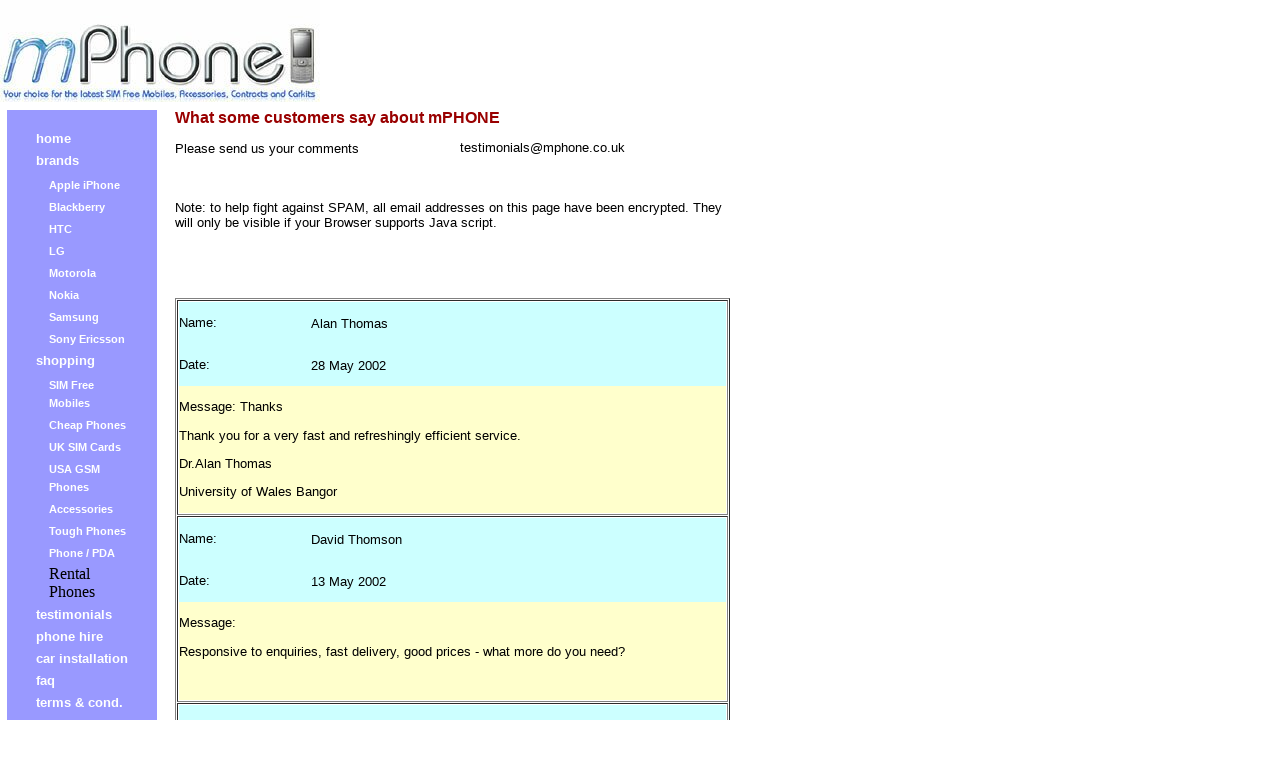

--- FILE ---
content_type: text/html; charset=windows-1252
request_url: http://mphone.co.uk/testimonials/0205.html
body_size: 4828
content:
<!DOCTYPE html>
<html>
<head>
  <title>mPHONE Testimonials - May 2002</title>
  <meta name="TITLE" content="mPHONE Testimonials - May 2002.">
  <meta name="DESCRIPTION" content="mPHONE Testimonials - May 2002. We show here the testimonials of what buyers that have bought mobile phones and accesories from mPhone online store have said about us. These pages are split by month.">
  <meta name="KEYWORDS" content="mPHONE Testimonials - May 2002">
  <meta http-equiv="Content-Type" content="text/html; charset=windows-1252">
  <link rel="stylesheet" href="../mphone.css" type="text/css">
</head>
<body bgcolor="#FFFFFF" leftmargin="0" topmargin="0" onload="">
  <table border="0" cellspacing="0" cellpadding="0" width="95%">
    <tr>
      <td>
        <table border="0" cellspacing="0" cellpadding="0">
          <tr>
            <td colspan="3" valign="top"><img src="../images/mphone.jpg" width="320" height="102" alt="mPHONE online shop" border="0"></td>
            <td>&nbsp;</td>
            <td width="500" align="center">
              <script type="text/javascript">
              <!--
              google_ad_client = "pub-4687671155375603";
              /* 468x60, data_sheets 4-sep-10 */
              google_ad_slot = "9007239736";
              google_ad_width = 468;
              google_ad_height = 60;
              //-->
              </script>
            </td>
          </tr>
        </table>
      </td>
    </tr>
    <tr>
      <td valign="top">
        <table width="100%" border="0" cellspacing="0" cellpadding="0" valign="top">
          <tr height="1">
            <td width="167" height="1" valign="top"></td>
            <td rowspan="3" height="1" width="5" valign="top" align="left"><img src="../images/spacer.gif" width="5" height="1"></td>
            <td rowspan="2" valign="top" align="left">
              <table>
                <tr bordercolor="#9999FF" bgcolor="#FFFFFF" valign="top">
                  <td colspan="5" height="518">
                    <table width="554" cellspacing="0" cellpadding="0" height="45">
                      <tr>
                        <td colspan="2"><font face="Arial, Helvetica, sans-serif" color="#990000" size="3"><b>What</b></font> <font face="Arial, Helvetica, sans-serif" color="#990000" size="3"><b>some customers say about mPHONE</b></font></td>
                      </tr>
                      <tr>
                        <td width="265"><font face="Arial, Helvetica, sans-serif" size="2">Please send us your comments</font></td>
                        <td width="287">
                          <p><img src="../images/envelope.gif" width="16" height="10" border="0"> 
                          <script language='Javascript'>


                          <!-- address -->
                          <!--
                          document.write(unescape('%74%65%73%74%69%6D%6F%6E%69%61%6C%73%40%6D%70%68%6F%6E%65%2E%63%6F%2E%75%6B'));
                          //-->
                          </script></p>
                        </td>
                      </tr>
                      <tr>
                        <td colspan="2">
                          <br>
                          <p>Note: to help fight against SPAM, all email addresses on this page have been encrypted. They will only be visible if your Browser supports Java script.</p>
                        </td>
                      </tr>
                    </table><br>
                    <br>
                    <br>
                    <table width="555" cellspacing="1" cellpadding="1" border="1">
                      <tr>
                        <td>
                          <table width="100%" cellspacing="0" cellpadding="0">
                            <tr bgcolor="#CCFFFF">
                              <td width="24%" align="left" valign="top">
                                <p>Name:</p>
                              </td>
                              <td width="76%"><font face="Arial, Helvetica, sans-serif" size="2">Alan Thomas</font></td>
                            </tr>
                            <tr bgcolor="#CCFFFF">
                              <td width="24%" align="left" valign="top">
                                <p>Date:</p>
                              </td>
                              <td width="76%"><font face="Arial, Helvetica, sans-serif" size="2">28 May 2002</font></td>
                            </tr>
                            <tr>
                              <td colspan="2" align="left" valign="top" bgcolor="#FFFFCC">
                                <p></p>
                                <p>Message: Thanks</p>
                                <p><font face="Arial, Helvetica, sans-serif" size="2">Thank you for a very fast and refreshingly efficient service.</font></p>
                                <p>Dr.Alan Thomas</p>
                                <p><font face="Arial, Helvetica, sans-serif" size="2">University of Wales Bangor</font><br></p>
                              </td>
                            </tr>
                          </table>
                        </td>
                      </tr>
                      <tr>
                        <td>
                          <table width="100%" cellspacing="0" cellpadding="0">
                            <tr bgcolor="#CCFFFF">
                              <td width="24%" align="left" valign="top">
                                <p>Name:</p>
                              </td>
                              <td width="76%"><font face="Arial, Helvetica, sans-serif" size="2">David Thomson</font></td>
                            </tr>
                            <tr bgcolor="#CCFFFF">
                              <td width="24%" align="left" valign="top">
                                <p>Date:</p>
                              </td>
                              <td width="76%"><font face="Arial, Helvetica, sans-serif" size="2">13 May 2002</font></td>
                            </tr>
                            <tr>
                              <td colspan="2" align="left" valign="top" bgcolor="#FFFFCC">
                                <p></p>
                                <p>Message:</p>
                                <p><font face="Arial, Helvetica, sans-serif" size="2">Responsive to enquiries, fast delivery, good prices - what more do you need?</font></p>
                                <p><br></p>
                              </td>
                            </tr>
                          </table>
                        </td>
                      </tr>
                      <tr>
                        <td>
                          <table width="100%" cellspacing="0" cellpadding="0">
                            <tr bgcolor="#CCFFFF">
                              <td width="24%" align="left" valign="top">
                                <p>Name:</p>
                              </td>
                              <td width="76%"><font face="Arial, Helvetica, sans-serif" size="2">Steve Nelson</font></td>
                            </tr>
                            <tr bgcolor="#CCFFFF">
                              <td width="24%" align="left" valign="top">
                                <p>Date:</p>
                              </td>
                              <td width="76%"><font face="Arial, Helvetica, sans-serif" size="2">10 May 2002</font></td>
                            </tr>
                            <tr>
                              <td colspan="2" align="left" valign="top" bgcolor="#FFFFCC">
                                <p></p>
                                <p>Message:</p>
                                <p><font face="Arial, Helvetica, sans-serif" size="2">Ordered on Wednesday, Delivered by Friday what more could you want. Superb service from a superb company.</font></p>
                                <p><br></p>
                              </td>
                            </tr>
                          </table>
                        </td>
                      </tr>
                      <tr>
                        <td>
                          <table width="100%" cellspacing="0" cellpadding="0">
                            <tr bgcolor="#CCFFFF">
                              <td width="24%" align="left" valign="top">
                                <p>Name:</p>
                              </td>
                              <td width="76%"><font face="Arial, Helvetica, sans-serif" size="2">Steve Wiener</font></td>
                            </tr>
                            <tr bgcolor="#CCFFFF">
                              <td width="24%" align="left" valign="top">
                                <p>Date:</p>
                              </td>
                              <td width="76%"><font face="Arial, Helvetica, sans-serif" size="2">06 May 2002</font></td>
                            </tr>
                            <tr>
                              <td colspan="2" align="left" valign="top" bgcolor="#FFFFCC">
                                <p></p>
                                <p>Message: Great Service</p>
                                <p><font face="Arial, Helvetica, sans-serif" size="2">In spite of repeated problems with my credit card company you followed through and made the process of international ordering as smooth as possible. Once we got the credit card issue resolved the merchandise was shipped the same day and received in the US within 2. Thank you for the help and I would not hesitate to purchase more from you or recommend you to others!<br></font></p>
                              </td>
                            </tr>
                          </table>
                        </td>
                      </tr>
                      <tr>
                        <td>
                          <table width="100%" cellspacing="0" cellpadding="0">
                            <tr bgcolor="#CCFFFF">
                              <td width="24%" align="left" valign="top">
                                <p>Name:</p>
                              </td>
                              <td width="76%"><font face="Arial, Helvetica, sans-serif" size="2">Richard Nolan</font></td>
                            </tr>
                            <tr bgcolor="#CCFFFF">
                              <td width="24%" align="left" valign="top">
                                <p>Date:</p>
                              </td>
                              <td width="76%"><font face="Arial, Helvetica, sans-serif" size="2">04 May 2002</font></td>
                            </tr>
                            <tr>
                              <td colspan="2" align="left" valign="top" bgcolor="#FFFFCC">
                                <p></p>
                                <p>Message: Motorola <a href="../car.html">Hands-Free Car Kit</a></p>
                                <p><font face="Arial, Helvetica, sans-serif" size="2">Thanks for the fast turnaround on the recently ordered hands-free car kit. I found your staff very helpful, knowledgeable and your prices to be fantastic. I would not hesitate in recommending or using mPhone again in the future.<br></font></p>
                              </td>
                            </tr>
                          </table>
                        </td>
                      </tr>
                      <tr>
                        <td>
                          <table width="100%" cellspacing="0" cellpadding="0">
                            <tr bgcolor="#CCFFFF">
                              <td width="24%" align="left" valign="top">
                                <p>Name:</p>
                              </td>
                              <td width="76%"><font face="Arial, Helvetica, sans-serif" size="2">Guy Davis</font></td>
                            </tr>
                            <tr bgcolor="#CCFFFF">
                              <td width="24%" align="left" valign="top">
                                <p>Date:</p>
                              </td>
                              <td width="76%"><font face="Arial, Helvetica, sans-serif" size="2">03 May 2002</font></td>
                            </tr>
                            <tr>
                              <td colspan="2" align="left" valign="top" bgcolor="#FFFFCC">
                                <p></p>
                                <p>Message: <a href="../nokia/6310i.html">Nokia 6310 i</a></p>
                                <p><font face="Arial, Helvetica, sans-serif" size="2">Thanks for the fast & efficient service. Ordered Tues. arrived first thing Friday.</font></p>
                                <p>&nbsp;</p>
                              </td>
                            </tr>
                          </table>
                        </td>
                      </tr>
                      <tr>
                        <td>
                          <table width="100%" cellspacing="0" cellpadding="0">
                            <tr bgcolor="#CCFFFF">
                              <td width="24%" align="left" valign="top">
                                <p>Name:</p>
                              </td>
                              <td width="76%"><font face="Arial, Helvetica, sans-serif" size="2">gemma peverall</font></td>
                            </tr>
                            <tr bgcolor="#CCFFFF">
                              <td width="24%" align="left" valign="top">
                                <p>Date:</p>
                              </td>
                              <td width="76%"><font face="Arial, Helvetica, sans-serif" size="2">03 May 2002</font></td>
                            </tr>
                            <tr>
                              <td colspan="2" align="left" valign="top" bgcolor="#FFFFCC">
                                <p></p>
                                <p>Message: <a href="../motorola/v66.html">V66</a></p>
                                <p><font face="Arial, Helvetica, sans-serif" size="2">Very good service, I e-mailed mphone a few times for general information on certain phones to help me decide what phone to buy,and I recieved very helpful advice.</font></p>
                                <p><font face="Arial, Helvetica, sans-serif" size="2">I then bought the motorola V66 in radar blue,but it was out of stock so they got it from another supllier for me,and I then was e-mailed telling me it has been sent out to me, only took 3 days for me to get it-very impressed with the service and the price!. I am yet to find a shop anywhere, or online that is cheaper for sim free phones.</font></p>
                                <p><font face="Arial, Helvetica, sans-serif" size="2">I would recommend mphone to anyone in need of a new phone quickly and at a reasonable price!!, and I will definatly use them again in the future.</font></p>
                                <p>&nbsp;</p>
                              </td>
                            </tr>
                          </table>
                        </td>
                      </tr>
                    </table>
                    <table width="100%" border="0" cellspacing="0" cellpadding="0">
                      <tr>
                        <td width="56%">&nbsp;</td>
                        <td width="3%">&nbsp;</td>
                        <td width="41%">&nbsp;</td>
                      </tr>
                      <tr>
                        <td colspan="3">
                          <div align="left">
                            <table width="100%" border="0" cellspacing="0" cellpadding="0" align="center">
                              <tr>
                                <td colspan="13">
                                  <div align="center">
                                    <h3>Other Testimonial Pages, by date</h3>
                                  </div>
                                </td>
                              </tr>
                              <tr>
                                <td class="tiny">Year</td>
                                <td class="tiny" colspan="12">
                                  <div align="center">
                                    Month
                                  </div>
                                </td>
                              </tr>
                              <tr>
                                <td class="tiny" height="17">2010</td>
                                <td width="7%" height="17">
                                  <a class="tiny" href="/testimonials/1001.html">01</a>
                                </td>
                                <td width="7%" height="17">
                                  <a class="tiny" href="/testimonials/1002.html">02</a>
                                </td>
                                <td width="7%" height="17">
                                  <a class="tiny" href="/testimonials/1003.html">03</a>
                                </td>
                                <td width="7%" height="17">
                                  <a class="tiny" href="/testimonials/1004.html">04</a>
                                </td>
                                <td width="7%" height="17">&nbsp;</td>
                                <td width="7%" height="17">&nbsp;</td>
                                <td width="7%" height="17">&nbsp;</td>
                                <td width="7%" height="17">&nbsp;</td>
                                <td width="7%" height="17">&nbsp;</td>
                                <td width="7%">&nbsp;</td>
                                <td width="7%">&nbsp;</td>
                                <td width="7%">&nbsp;</td>
                              </tr>
                              <tr>
                                <td class="tiny" height="17">2009</td>
                                <td width="7%" height="17">
                                  <a class="tiny" href="/testimonials/0901.html">01</a>
                                </td>
                                <td width="7%" height="17">
                                  <a class="tiny" href="/testimonials/0902.html">02</a>
                                </td>
                                <td width="7%" height="17">
                                  <a class="tiny" href="/testimonials/0903.html">03</a>
                                </td>
                                <td width="7%" height="17">
                                  <a class="tiny" href="/testimonials/0904.html">04</a>
                                </td>
                                <td width="7%" height="17">
                                  <a class="tiny" href="/testimonials/0905.html">05</a>
                                </td>
                                <td width="7%" height="17">
                                  <a class="tiny" href="/testimonials/0906.html">06</a>
                                </td>
                                <td width="7%" height="17">
                                  <a class="tiny" href="/testimonials/0907.html">07</a>
                                </td>
                                <td width="7%" height="17">
                                  <a class="tiny" href="/testimonials/0908.html">08</a>
                                </td>
                                <td width="7%" height="17">
                                  <a class="tiny" href="/testimonials/0909.html">09</a>
                                </td>
                                <td width="7%">
                                  <a class="tiny" href="/testimonials/0910.html">10</a>
                                </td>
                                <td width="7%">
                                  <a class="tiny" href="/testimonials/0911.html">11</a>
                                </td>
                                <td width="7%">
                                  <a class="tiny" href="/testimonials/0912.html">12</a>
                                </td>
                              </tr>
                              <tr>
                                <td class="tiny" height="17">2008</td>
                                <td width="7%" height="17">
                                  <a class="tiny" href="/testimonials/0801.html">01</a>
                                </td>
                                <td width="7%" height="17">
                                  <a class="tiny" href="/testimonials/0802.html">02</a>
                                </td>
                                <td width="7%" height="17">
                                  <a class="tiny" href="/testimonials/0803.html">03</a>
                                </td>
                                <td width="7%" height="17">
                                  <a class="tiny" href="/testimonials/0804.html">04</a>
                                </td>
                                <td width="7%" height="17">
                                  <a class="tiny" href="/testimonials/0805.html">05</a>
                                </td>
                                <td width="7%" height="17">
                                  <a class="tiny" href="/testimonials/0806.html">06</a>
                                </td>
                                <td width="7%" height="17">
                                  <a class="tiny" href="/testimonials/0807.html">07</a>
                                </td>
                                <td width="7%" height="17">
                                  <a class="tiny" href="/testimonials/0808.html">08</a>
                                </td>
                                <td width="7%" height="17">
                                  <a class="tiny" href="/testimonials/0809.html">09</a>
                                </td>
                                <td width="7%">
                                  <a class="tiny" href="/testimonials/0810.html">10</a>
                                </td>
                                <td width="7%">
                                  <a class="tiny" href="/testimonials/0811.html">11</a>
                                </td>
                                <td width="7%">
                                  <a class="tiny" href="/testimonials/0812.html">12</a>
                                </td>
                              </tr>
                              <tr>
                                <td class="tiny" height="2">2007</td>
                                <td width="7%">
                                  <a class="tiny" href="/testimonials/0701.html">01</a>
                                </td>
                                <td width="7%">
                                  <a class="tiny" href="/testimonials/0702.html">02</a>
                                </td>
                                <td width="7%">
                                  <a class="tiny" href="/testimonials/0703.html">03</a>
                                </td>
                                <td width="7%">
                                  <a class="tiny" href="/testimonials/0704.html">04</a>
                                </td>
                                <td width="7%">
                                  <a class="tiny" href="/testimonials/0705.html">05</a>
                                </td>
                                <td width="7%">
                                  <a class="tiny" href="/testimonials/0706.html">06</a>
                                </td>
                                <td width="7%">
                                  <a class="tiny" href="/testimonials/0707.html">07</a>
                                </td>
                                <td width="7%">
                                  <a class="tiny" href="/testimonials/0708.html">08</a>
                                </td>
                                <td width="7%">
                                  <a class="tiny" href="/testimonials/0709.html">09</a>
                                </td>
                                <td width="7%">
                                  <a class="tiny" href="/testimonials/0710.html">10</a>
                                </td>
                                <td width="7%">
                                  <a class="tiny" href="/testimonials/0711.html">11</a>
                                </td>
                                <td width="7%">
                                  <a class="tiny" href="/testimonials/0712.html">12</a>
                                </td>
                              </tr>
                              <tr>
                                <td class="tiny">2006</td>
                                <td width="7%">
                                  <a class="tiny" href="/testimonials/0601.html">01</a>
                                </td>
                                <td width="7%">
                                  <a class="tiny" href="/testimonials/0602.html">02</a>
                                </td>
                                <td width="7%">
                                  <a class="tiny" href="/testimonials/0603.html">03</a>
                                </td>
                                <td width="7%">
                                  <a class="tiny" href="/testimonials/0406.html">04</a>
                                </td>
                                <td width="7%">
                                  <a class="tiny" href="/testimonials/0506.html">05</a>
                                </td>
                                <td width="7%">
                                  <a class="tiny" href="/testimonials/0606.html">06</a>
                                </td>
                                <td width="7%">
                                  <a class="tiny" href="/testimonials/0607.html">07</a>
                                </td>
                                <td width="7%">
                                  <a class="tiny" href="/testimonials/0608.html">08</a>
                                </td>
                                <td width="7%">
                                  <a class="tiny" href="/testimonials/0609.html">09</a>
                                </td>
                                <td width="7%">
                                  <a class="tiny" href="/testimonials/0610.html">10</a>
                                </td>
                                <td width="7%">
                                  <a class="tiny" href="/testimonials/0611.html">11</a>
                                </td>
                                <td width="7%">
                                  <a class="tiny" href="/testimonials/0612.html">12</a>
                                </td>
                              </tr>
                              <tr>
                                <td class="tiny">2005</td>
                                <td width="7%">
                                  <a class="tiny" href="/testimonials/0501.html">01</a>
                                </td>
                                <td width="7%">
                                  <a class="tiny" href="/testimonials/0502.html">02</a>
                                </td>
                                <td width="7%">
                                  <a class="tiny" href="/testimonials/0503.html">03</a>
                                </td>
                                <td width="7%">
                                  <a class="tiny" href="/testimonials/0504.html">04</a>
                                </td>
                                <td width="7%">
                                  <a class="tiny" href="/testimonials/0505.html">05</a>
                                </td>
                                <td width="7%">
                                  <a class="tiny" href="/testimonials/0506.html">06</a>
                                </td>
                                <td width="7%">
                                  <a class="tiny" href="/testimonials/0507.html">07</a>
                                </td>
                                <td width="7%">
                                  <a class="tiny" href="/testimonials/0508.html">08</a>
                                </td>
                                <td width="7%">
                                  <a class="tiny" href="/testimonials/0509.html">09</a>
                                </td>
                                <td width="7%">
                                  <a class="tiny" href="/testimonials/0510.html">10</a>
                                </td>
                                <td width="7%">
                                  <a class="tiny" href="/testimonials/0511.html">11</a>
                                </td>
                                <td width="7%">
                                  <a class="tiny" href="/testimonials/0512.html">12</a>
                                </td>
                              </tr>
                              <tr>
                                <td class="tiny">2004</td>
                                <td width="7%">
                                  <a class="tiny" href="/testimonials/0401.html">01</a>
                                </td>
                                <td width="7%">
                                  <a class="tiny" href="/testimonials/0402.html">02</a>
                                </td>
                                <td width="7%">
                                  <a class="tiny" href="/testimonials/0403.html">03</a>
                                </td>
                                <td width="7%">
                                  <a class="tiny" href="/testimonials/0404.html">04</a>
                                </td>
                                <td width="7%">
                                  <a class="tiny" href="/testimonials/0405.html">05</a>
                                </td>
                                <td width="7%">
                                  <a class="tiny" href="/testimonials/0406.html">06</a>
                                </td>
                                <td width="7%">
                                  <a class="tiny" href="/testimonials/0407.html">07</a>
                                </td>
                                <td width="7%">
                                  <a class="tiny" href="/testimonials/0408.html">08</a>
                                </td>
                                <td width="7%">
                                  <a class="tiny" href="/testimonials/0409.html">09</a>
                                </td>
                                <td width="7%">
                                  <a class="tiny" href="/testimonials/0410.html">10</a>
                                </td>
                                <td width="7%">
                                  <a class="tiny" href="/testimonials/0411.html">11</a>
                                </td>
                                <td width="7%">
                                  <a class="tiny" href="/testimonials/0412.html">12</a>
                                </td>
                              </tr>
                              <tr>
                                <td class="tiny">2003</td>
                                <td width="7%">
                                  <a class="tiny" href="/testimonials/0301.htm">01</a>
                                </td>
                                <td width="7%">
                                  <a class="tiny" href="/testimonials/0302.html">02</a>
                                </td>
                                <td width="7%">
                                  <a class="tiny" href="/testimonials/0303.html">03</a>
                                </td>
                                <td width="7%">
                                  <a class="tiny" href="/testimonials/0304.htm">04</a>
                                </td>
                                <td width="7%">
                                  <a class="tiny" href="/testimonials/0305.htm">05</a>
                                </td>
                                <td width="7%">
                                  <a class="tiny" href="/testimonials/0306.html">06</a>
                                </td>
                                <td width="7%">
                                  <a class="tiny" href="/testimonials/0307.html">07</a>
                                </td>
                                <td width="7%">
                                  <a class="tiny" href="/testimonials/0308.html">08</a>
                                </td>
                                <td width="7%">
                                  <a class="tiny" href="/testimonials/0309.html">09</a>
                                </td>
                                <td width="7%">
                                  <a class="tiny" href="/testimonials/0310.html">10</a>
                                </td>
                                <td width="7%">
                                  <a class="tiny" href="/testimonials/0311.html">11</a>
                                </td>
                                <td width="7%">
                                  <a class="tiny" href="/testimonials/0312.html">12</a>
                                </td>
                              </tr>
                              <tr>
                                <td class="tiny">2002</td>
                                <td width="7%">
                                  <a class="tiny" href="/testimonials/0201.html">01</a>
                                </td>
                                <td width="7%">
                                  <a class="tiny" href="/testimonials/0202.html">02</a>
                                </td>
                                <td width="7%">
                                  <a class="tiny" href="/testimonials/0203.html">03</a>
                                </td>
                                <td width="7%">
                                  <a class="tiny" href="/testimonials/0204.html">04</a>
                                </td>
                                <td width="7%">
                                  <a class="tiny" href="/testimonials/0205.html">05</a>
                                </td>
                                <td width="7%">
                                  <a class="tiny" href="/testimonials/0206.html">06</a>
                                </td>
                                <td width="7%">
                                  <a class="tiny" href="/testimonials/0207.html">07</a>
                                </td>
                                <td width="7%">
                                  <a class="tiny" href="/testimonials/0208.html">08</a>
                                </td>
                                <td width="7%">
                                  <a class="tiny" href="/testimonials/0209.html">09</a>
                                </td>
                                <td width="7%">
                                  <a class="tiny" href="/testimonials/0210.html">10</a>
                                </td>
                                <td width="7%">
                                  <a class="tiny" href="/testimonials/0211.html">11</a>
                                </td>
                                <td width="7%">
                                  <a class="tiny" href="/testimonials/0212.html">12</a>
                                </td>
                              </tr>
                              <tr>
                                <td class="tiny">2001</td>
                                <td>
                                  <a class="tiny" href="/testimonials/0104.html#0101">01</a>
                                </td>
                                <td>
                                  <a class="tiny" href="/testimonials/0104.html#0102">02</a>
                                </td>
                                <td>
                                  <a class="tiny" href="/testimonials/0104.html#0103">03</a>
                                </td>
                                <td>
                                  <a class="tiny" href="/testimonials/0104.html">04</a>
                                </td>
                                <td>
                                  <a class="tiny" href="/testimonials/0105.html">05</a>
                                </td>
                                <td>
                                  <a class="tiny" href="/testimonials/0106.html">06</a>
                                </td>
                                <td>
                                  <a class="tiny" href="/testimonials/0107.html">07</a>
                                </td>
                                <td>
                                  <a class="tiny" href="/testimonials/0108.html">08</a>
                                </td>
                                <td>
                                  <a class="tiny" href="/testimonials/0109.html">09</a>
                                </td>
                                <td>
                                  <a class="tiny" href="/testimonials/0110.html">10</a>
                                </td>
                                <td>
                                  <a class="tiny" href="/testimonials/0111.html">11</a>
                                </td>
                                <td>
                                  <a class="tiny" href="/testimonials/0112.html">12</a>
                                </td>
                              </tr>
                              <tr>
                                <td class="tiny">2000</td>
                                <td>&nbsp;</td>
                                <td>&nbsp;</td>
                                <td>&nbsp;</td>
                                <td>&nbsp;</td>
                                <td>&nbsp;</td>
                                <td>&nbsp;</td>
                                <td>&nbsp;</td>
                                <td>&nbsp;</td>
                                <td>&nbsp;</td>
                                <td>
                                  <a class="tiny" href="/testimonials/0104.html#0010">10</a>
                                </td>
                                <td>
                                  <a class="tiny" href="/testimonials/0104.html#0011">11</a>
                                </td>
                                <td class="tiny">12</td>
                              </tr>
                            </table>
                          </div>
                          <div align="right"></div>
                        </td>
                      </tr>
                    </table>
                    <p align="right">&nbsp;</p>
                  </td>
                </tr>
              </table>
            </td>
          </tr>
          <tr valign="top">
            <td width="167" valign="top">
              <table border="0" cellspacing="0" cellpadding="0" height="100%">
                <tr>
                  <td valign="top"><img src="../images/spacer.gif" width="1" height="1"></td>
                  <td valign="top">
                    <table cellspacing="0" cellpadding="0" width="155" border="0">
                      <tbody>
                        <tr valign="top">
                          <td colspan="3">
                            <table width="150" bordercolordark="#6666FF" bordercolorlight="#CCCCFF">
                              <tr>
                                <td>
                                  <table width="150" cellspacing="0" cellpadding="0" bgcolor="#9999FF">
                                    <tr>
                                      <td>&nbsp;</td>
                                      <td bgcolor="#9999FF" valign="middle" height="8">&nbsp;</td>
                                    </tr>
                                    <tr>
                                      <td><img src="../images/bluespacer.gif" width="5" height="4"></td>
                                      <td bgcolor="#9999FF" height="25" valign="middle">
                                        <table cellspacing="0" cellpadding="0" align="center" bgcolor="#9999FF" border="0">
                                          <tbody>
                                            <tr align="left">
                                              <td></td>
                                            </tr>
                                            <tr align="middle">
                                              <td></td>
                                            </tr>
                                            <tr align="left" height="20">
                                              <td>
                                                <a class="menu1" href="/">home</a>
                                              </td>
                                            </tr>
                                            <tr align="left" height="20">
                                              <td>
                                                <a class="menu1" href="/acatalog/index.html">brands</a>
                                              </td>
                                            </tr>
                                            <tr align="left" height="20">
                                              <td>
                                                <table border="0" width="90%" align="right">
                                                  <tr>
                                                    <td>
                                                      <a class="menu2" href="/iphone/">Apple iPhone</a>
                                                    </td>
                                                  </tr>
                                                  <tr>
                                                    <td>
                                                      <a class="menu2" href="/blackberry/">Blackberry</a>
                                                    </td>
                                                  </tr>
                                                  <tr>
                                                    <td>
                                                      <a class="menu2" href="/htc/">HTC</a>
                                                    </td>
                                                  </tr>
                                                  <tr>
                                                    <td>
                                                      <a class="menu2" href="/lg/">LG</a>
                                                    </td>
                                                  </tr>
                                                  <tr>
                                                    <td>
                                                      <a class="menu2" href="/motorola/">Motorola</a>
                                                    </td>
                                                  </tr>
                                                  <tr>
                                                    <td>
                                                      <a class="menu2" href="/nokia/index.html">Nokia</a>
                                                    </td>
                                                  </tr>
                                                  <tr>
                                                    <td>
                                                      <a class="menu2" href="/samsung/">Samsung</a>
                                                    </td>
                                                  </tr>
                                                  <tr>
                                                    <td>
                                                      <a class="menu2" href="/sonyericsson/">Sony Ericsson</a>
                                                    </td>
                                                  </tr>
                                                </table>
                                              </td>
                                            </tr>
                                            <tr align="left" height="20">
                                              <td class="menu1">
                                                <a class="menu1" href="/acatalog/index.html">shopping</a>
                                              </td>
                                            </tr>
                                            <tr align="left" height="20">
                                              <td>
                                                <table border="0" width="90%" align="right">
                                                  <tr>
                                                    <td>
                                                      <a class="menu2" href="/acatalog/sim_free.html">SIM Free Mobiles</a>
                                                    </td>
                                                  </tr>
                                                  <tr>
                                                    <td>
                                                      <a class="menu2" href="/cheap_phones.html">Cheap Phones</a>
                                                    </td>
                                                  </tr>
                                                  <tr>
                                                    <td>
                                                      <a class="menu2" href="/acatalog/uk_sim_card.html">UK SIM Cards</a>
                                                    </td>
                                                  </tr>
                                                  <tr>
                                                    <td>
                                                      <a class="menu2" href="/usa.htm">USA GSM Phones</a>
                                                    </td>
                                                  </tr>
                                                  <tr>
                                                    <td>
                                                      <a class="menu2" href="/acatalog/accessories.html">Accessories</a>
                                                    </td>
                                                  </tr>
                                                  <tr>
                                                    <td>
                                                      <a class="menu2" href="/rugged_tough_phone.html">Tough Phones</a>
                                                    </td>
                                                  </tr>
                                                  <tr>
                                                    <td>
                                                      <a class="menu2" href="/pda/">Phone / PDA</a>
                                                    </td>
                                                  </tr>
                                                  <tr>
                                                    <td>Rental Phones</td>
                                                  </tr>
                                                </table>
                                              </td>
                                            </tr>
                                            <tr align="left" height="20">
                                              <td>
                                                <a class="menu1" href="../testimonials/">testimonials</a>
                                              </td>
                                            </tr>
                                            <tr align="left">
                                              <td>
                                                <a class="menu1" href="../hire.html">phone hire</a>
                                              </td>
                                            </tr>
                                            <tr align="left">
                                              <td>
                                                <a class="menu1" href="../car.html">car installation</a>
                                              </td>
                                            </tr>
                                            <tr align="left">
                                              <td>
                                                <a class="menu1" href="../faq.html">faq</a>
                                              </td>
                                            </tr>
                                            <tr align="left">
                                              <td>
                                                <a class="menu1" href="../terms.html">terms &amp; cond.</a>
                                              </td>
                                            </tr>
                                            <tr align="left">
                                              <td>
                                                <a class="menu1" href="../convert.html" target="_blank">&pound; converter</a>
                                              </td>
                                            </tr>
                                            <tr align="left">
                                              <td>
                                                <a class="menu1" href="../contact.html">contact us</a>
                                              </td>
                                            </tr>
                                          </tbody>
                                        </table>
                                      </td>
                                    </tr>
                                  </table><img src="../images/bottom-menu.jpg" width="150" height="70">
                                </td>
                              </tr>
                            </table><br>
                          </td>
                        </tr>
                      </tbody>
                    </table><br>
                    <br>
                  </td>
                </tr>
                <tr>
                  <td>&nbsp;</td>
                  <td valign="top">
                    <p>&nbsp;</p>
                  </td>
                </tr>
              </table>
            </td>
          </tr>
          <tr>
            <td width="167">&nbsp;</td>
            <td>
              <br>
              <br>
              <div class="general">
                <center>
                  <center>
                    <font face="Arial, Helvetica, sans-serif" size="2">Copyright © 2000-2010 mPhone Ltd, 191-192 Temple Chambers, London EC4Y 0DB UK<br>
                    <br>
                    Contact us via <a href="/contact.html">enquiry form</a></font><br>
                  </center><br>
                </center>
              </div>
            </td>
          </tr>
        </table>
      </td>
    </tr>
  </table>
  <p></p>
<script defer src="https://static.cloudflareinsights.com/beacon.min.js/vcd15cbe7772f49c399c6a5babf22c1241717689176015" integrity="sha512-ZpsOmlRQV6y907TI0dKBHq9Md29nnaEIPlkf84rnaERnq6zvWvPUqr2ft8M1aS28oN72PdrCzSjY4U6VaAw1EQ==" data-cf-beacon='{"version":"2024.11.0","token":"4abb60b4204f425c9395b742b2f81b94","r":1,"server_timing":{"name":{"cfCacheStatus":true,"cfEdge":true,"cfExtPri":true,"cfL4":true,"cfOrigin":true,"cfSpeedBrain":true},"location_startswith":null}}' crossorigin="anonymous"></script>
</body>
</html>


--- FILE ---
content_type: text/css;charset=UTF-8
request_url: http://mphone.co.uk/mphone.css
body_size: 497
content:
<style type="text/css"><!--

blank{}

p {
	font-family:Arial, Helvetica, sans-serif;
	font-size:10pt;
	font-weight:normal;
	line-height:normal;
; font-style: normal
	}
li {
	font-family:Arial, Helvetica, sans-serif;
	font-size:10pt;
	font-weight:normal;
	line-height:normal;
; font-style: normal
	}

.tiny {
font-family:arial, tahoma, arial, helvetica;
	font-size:8pt;
	font-weight:400;
	color:#222233;
	}

a.big {
			font-family:helvetica,tahoma,verdana,arial,tahoma,arial,helvetica;
			font-size:14pt;
			font-weight:bold;
			color:#FF0000;
			hover color:#FF0000;
		
	}
	
.general {
    font-family:Arial, Helvetica, sans-serif;
	font-size:normal;
	font-weight:normal;
	text-align: justify;
	}
		
h1 {
	font-family:Arial, Helvetica, sans-serif;
	font-size:large;
	font-weight:bold;
	color:#3333FF;
	}
	
	
a.tiny {
	font-family:arial, tahoma, arial, helvetica;
	font-size:8pt;
	font-weight:400;
	color:#6666FF;
	}

a {color:#000000;font-family:arial,verdana,tahoma,arial,helvetica;font-size:9pt;}
a:hover { color: #0000CC}

.menu1 {  font-family: Arial, Helvetica, sans-serif; font-size: 10pt; font-weight: bold; color: #FFFFFF; text-decoration: none; font-style: normal; line-height: 17pt}

a:visited.menu1 {  color: #FFFFFF}
a:hover.menu1 { color: #FFFF00; font-weight: bold}

.menu2 { font-family: Arial, Helvetica, sans-serif; font-size: 8pt; font-weight: bold; color: #FFFFFF; text-decoration: none; font-style: normal; line-height: normal}

a:hover.menu2 { color: #FFFF00; font-weight: bold}

h2 {  font-family: Arial, Helvetica, sans-serif; font-size: 10pt; font-weight: bold; color: #6666FF}
h3 {  font-family: Arial, Helvetica, sans-serif; font-size: 10pt; font-weight: bold; color: #6666FF}


--></style>h4 {  font-family: Arial, Helvetica, sans-serif; font-size:10pt; font-weight: bold; color: #990000}
h4 {  font-family: Arial, Helvetica, sans-serif; font-size:10pt; font-weight: bold; color: #990000}
